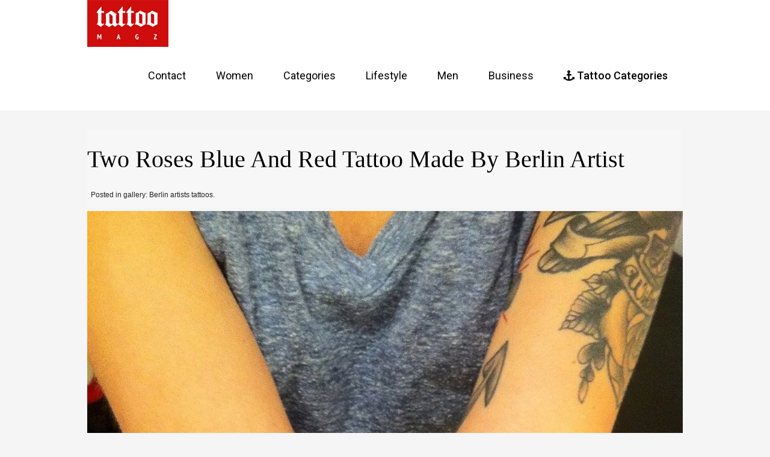

--- FILE ---
content_type: text/html; charset=UTF-8
request_url: https://tattoomagz.org/berlin-artists-tattoos/two-roses-blue-and-red-tattoo-made-by-berlin-artist/
body_size: 57024
content:
<!DOCTYPE html>
<!--[if lt IE 7]><html class="no-js lt-ie9 lt-ie8 lt-ie7" lang="en-US"><![endif]-->
<!--[if IE 7]><html class="no-js lt-ie9 lt-ie8" lang="en-US"><![endif]-->
<!--[if IE 8]><html class="no-js lt-ie9" lang="en-US"><![endif]-->
<!--[if gt IE 8]><!--><html class="no-js" lang="en-US" xmlns:fb="http://ogp.me/ns/fb#" itemscope itemtype="http://schema.org/Article"><!--<![endif]--><head>

<link rel="apple-touch-icon" sizes="57x57" href="/apple-icon-57x57.png">
<link rel="apple-touch-icon" sizes="60x60" href="/apple-icon-60x60.png">
<link rel="apple-touch-icon" sizes="72x72" href="/apple-icon-72x72.png">
<link rel="apple-touch-icon" sizes="76x76" href="/apple-icon-76x76.png">
<link rel="apple-touch-icon" sizes="114x114" href="/apple-icon-114x114.png">
<link rel="apple-touch-icon" sizes="120x120" href="/apple-icon-120x120.png">
<link rel="apple-touch-icon" sizes="144x144" href="/apple-icon-144x144.png">
<link rel="apple-touch-icon" sizes="152x152" href="/apple-icon-152x152.png">
<link rel="apple-touch-icon" sizes="180x180" href="/apple-icon-180x180.png">
<link rel="icon" type="image/png" sizes="192x192"  href="/android-icon-192x192.png">
<link rel="icon" type="image/png" sizes="32x32" href="/favicon-32x32.png">
<link rel="icon" type="image/png" sizes="96x96" href="/favicon-96x96.png">
<link rel="icon" type="image/png" sizes="16x16" href="/favicon-16x16.png">
<link rel="manifest" href="/manifest.json">
<meta name="msapplication-TileColor" content="#ffffff">
<meta name="msapplication-TileImage" content="/ms-icon-144x144.png">
<meta name="theme-color" content="#ffffff">
<meta name="p:domain_verify" content="211a882e60d88d5fbf454a25a6440cec"/>
<meta name="pinterest-rich-pin" content="false" />
<meta name="google-site-verification" content="QQN6F5UFN4XfsYJlSIQMP8knB4ao4W1AQdpaL_mSI2E" />

<script type="text/javascript">
  var _gaq = _gaq || [];
  _gaq.push(['_setAccount', 'UA-41750406-4']);
  _gaq.push(['_trackPageview']);

  (function() {
    var ga = document.createElement('script'); ga.type = 'text/javascript'; ga.async = true;
    ga.src = ('https:' == document.location.protocol ? 'https://ssl' : 'http://www') + '.google-analytics.com/ga.js';
    var s = document.getElementsByTagName('script')[0]; s.parentNode.insertBefore(ga, s);
  })();

</script>
<script type="text/javascript">
window.google_analytics_uacct = "UA-41750406-4";
</script>

<script>(function(d, s, id) {
  var js, fjs = d.getElementsByTagName(s)[0];
  if (d.getElementById(id)) return;
  js = d.createElement(s); js.id = id;
  js.src = "//connect.facebook.net/en_US/all.js#xfbml=1&appId=165217850322362";
  fjs.parentNode.insertBefore(js, fjs);
}(document, 'script', 'facebook-jssdk'));</script>



 



<meta charset="UTF-8" />
<meta http-equiv="X-UA-Compatible" content="IE=edge">
           <meta name="robots" content="index, follow" />
  
	<!-- Title -->
<title>
  
   Two roses blue and red tattoo made by Berlin artist -
   
    | Tattoomagz &rsaquo; Tattoo Designs / Ink Works / Body Arts Gallery</title>

  <meta name="description" content="Two roses blue and red tattoo made by Berlin artist, Berlin artists tattoos" /><meta name="keywords" content="Two roses blue and red tattoo made by Berlin artist, Berlin artists tattoos" /><meta property="og:image"
          content="
            https://tattoomagz.org/wp-content/uploads/2014/06/Two-roses-blue-and-red-tattoo-made-by-Berlin-artist.jpg                  " />
    
  <!-- WordPress Pingback, Favicon, Profile -->
  <link rel="pingback" href="https://tattoomagz.org/xmlrpc.php" />
  <link rel="shortcut icon" href="https://tattoomagz.org/wp-content/themes/tattoomagz_new_old/favicon.ico">
  <link rel="profile" href="http://gmpg.org/xfn/11" />
  
  <!-- CSS Style -->
  <link rel="stylesheet" type="text/css" media="all"
        href="https://tattoomagz.org/wp-content/themes/tattoomagz_new_old/style.css" />
  <link rel="stylesheet" type="text/css" media="all"
        href="https://tattoomagz.org/wp-content/themes/tattoomagz_new_old/style-new.css" />
  <link href="http://fonts.googleapis.com/css?family=Oswald:300,400%7CBerkshire+Swash%7CCopse" rel='stylesheet' type='text/css' />
  <link href='https://fonts.googleapis.com/css?family=Roboto:400,300italic,300,100italic,100,400italic,500,500italic,700,700italic,900,900italic&subset=latin,latin-ext' rel='stylesheet' type='text/css'>
  <link rel="stylesheet" href="https://maxcdn.bootstrapcdn.com/font-awesome/4.4.0/css/font-awesome.min.css">
  
  <link href="https://tattoomagz.org/wp-content/themes/tattoomagz_new_old/mobile.css" rel="stylesheet" type="text/css" media="only screen and (max-device-width: 650px)" />

  <!--[if lt IE 9]><script src="https://tattoomagz.org/wp-content/themes/tattoomagz_new_old/modernizr.custom.js"></script><![endif]-->

  <script type="text/javascript" src="https://tattoomagz.org/wp-content/themes/tattoomagz_new_old/jquery.min.js"></script>  <!-- Frame ByPass & redirect -->
  <script>if (top.location != self.location) top.location = self.location;</script>

<!--  <script type="text/javascript" src="--><!--/ios_fix.js"></script>-->
<!--  <script type="text/javascript">-->
<!--    $(window).ready(function() {-->
<!--      $('img').hover(function() {-->
<!--        $(this).data('old-title', $(this).attr('alt'));-->
<!--        $(this).attr('alt', window.location.href);-->
<!--      }, function() {-->
<!--        $(this).attr('alt', $(this).data('old-title'));-->
<!--        $(this).data('old-title', '');-->
<!--      });-->
<!--    });-->
<!--  </script>-->
  <script type="text/javascript">
  function createCookie(name,value,hours) {
        if (hours) {
            var date = new Date();
            date.setTime(date.getTime()+(hours*60*60*1000));
            var expires = "; expires="+date.toGMTString();
        }
        else var expires = "";
        document.cookie = name+"="+value+expires+"; path=/";
    }

    function readCookie(name) {
        var nameEQ = name + "=";
        var ca = document.cookie.split(';');
        for(var i=0;i < ca.length;i++) {
            var c = ca[i];
            while (c.charAt(0)==' ') c = c.substring(1,c.length);
            if (c.indexOf(nameEQ) == 0) return c.substring(nameEQ.length,c.length);
        }
        return null;
    }
  </script>

	<meta name='robots' content='noindex, follow' />

	<!-- This site is optimized with the Yoast SEO plugin v26.7 - https://yoast.com/wordpress/plugins/seo/ -->
	<title>Two roses blue and red tattoo made by Berlin artist -</title>
	<meta property="og:locale" content="en_US" />
	<meta property="og:type" content="article" />
	<meta property="og:title" content="Two roses blue and red tattoo made by Berlin artist -" />
	<meta property="og:url" content="https://tattoomagz.org/berlin-artists-tattoos/two-roses-blue-and-red-tattoo-made-by-berlin-artist/" />
	<meta property="og:site_name" content="Tattoomagz" />
	<meta property="og:image" content="https://tattoomagz.org/berlin-artists-tattoos/two-roses-blue-and-red-tattoo-made-by-berlin-artist" />
	<meta property="og:image:width" content="736" />
	<meta property="og:image:height" content="812" />
	<meta property="og:image:type" content="image/jpeg" />
	<meta name="twitter:card" content="summary_large_image" />
	<script type="application/ld+json" class="yoast-schema-graph">{"@context":"https://schema.org","@graph":[{"@type":"WebPage","@id":"https://tattoomagz.org/berlin-artists-tattoos/two-roses-blue-and-red-tattoo-made-by-berlin-artist/","url":"https://tattoomagz.org/berlin-artists-tattoos/two-roses-blue-and-red-tattoo-made-by-berlin-artist/","name":"Two roses blue and red tattoo made by Berlin artist -","isPartOf":{"@id":"https://tattoomagz.org/#website"},"primaryImageOfPage":{"@id":"https://tattoomagz.org/berlin-artists-tattoos/two-roses-blue-and-red-tattoo-made-by-berlin-artist/#primaryimage"},"image":{"@id":"https://tattoomagz.org/berlin-artists-tattoos/two-roses-blue-and-red-tattoo-made-by-berlin-artist/#primaryimage"},"thumbnailUrl":"https://tattoomagz.org/wp-content/uploads/2014/06/Two-roses-blue-and-red-tattoo-made-by-Berlin-artist.jpg","datePublished":"2014-06-22T12:18:07+00:00","breadcrumb":{"@id":"https://tattoomagz.org/berlin-artists-tattoos/two-roses-blue-and-red-tattoo-made-by-berlin-artist/#breadcrumb"},"inLanguage":"en-US","potentialAction":[{"@type":"ReadAction","target":["https://tattoomagz.org/berlin-artists-tattoos/two-roses-blue-and-red-tattoo-made-by-berlin-artist/"]}]},{"@type":"ImageObject","inLanguage":"en-US","@id":"https://tattoomagz.org/berlin-artists-tattoos/two-roses-blue-and-red-tattoo-made-by-berlin-artist/#primaryimage","url":"https://tattoomagz.org/wp-content/uploads/2014/06/Two-roses-blue-and-red-tattoo-made-by-Berlin-artist.jpg","contentUrl":"https://tattoomagz.org/wp-content/uploads/2014/06/Two-roses-blue-and-red-tattoo-made-by-Berlin-artist.jpg","width":736,"height":812},{"@type":"BreadcrumbList","@id":"https://tattoomagz.org/berlin-artists-tattoos/two-roses-blue-and-red-tattoo-made-by-berlin-artist/#breadcrumb","itemListElement":[{"@type":"ListItem","position":1,"name":"Home","item":"https://tattoomagz.org/"},{"@type":"ListItem","position":2,"name":"Berlin artists tattoos","item":"https://tattoomagz.org/berlin-artists-tattoos/"},{"@type":"ListItem","position":3,"name":"Two roses blue and red tattoo made by Berlin artist"}]},{"@type":"WebSite","@id":"https://tattoomagz.org/#website","url":"https://tattoomagz.org/","name":"TattooMagz","description":"","publisher":{"@id":"https://tattoomagz.org/#organization"},"potentialAction":[{"@type":"SearchAction","target":{"@type":"EntryPoint","urlTemplate":"https://tattoomagz.org/?s={search_term_string}"},"query-input":{"@type":"PropertyValueSpecification","valueRequired":true,"valueName":"search_term_string"}}],"inLanguage":"en-US"},{"@type":"Organization","@id":"https://tattoomagz.org/#organization","name":"TattooMagz","url":"https://tattoomagz.org/","logo":{"@type":"ImageObject","inLanguage":"en-US","@id":"https://tattoomagz.org/#/schema/logo/image/","url":"https://tattoomagz.org/wp-content/uploads/cropped-logo-1.png","contentUrl":"https://tattoomagz.org/wp-content/uploads/cropped-logo-1.png","width":432,"height":250,"caption":"TattooMagz"},"image":{"@id":"https://tattoomagz.org/#/schema/logo/image/"}}]}</script>
	<!-- / Yoast SEO plugin. -->


<link rel="alternate" title="oEmbed (JSON)" type="application/json+oembed" href="https://tattoomagz.org/wp-json/oembed/1.0/embed?url=https%3A%2F%2Ftattoomagz.org%2Fberlin-artists-tattoos%2Ftwo-roses-blue-and-red-tattoo-made-by-berlin-artist%2F" />
<link rel="alternate" title="oEmbed (XML)" type="text/xml+oembed" href="https://tattoomagz.org/wp-json/oembed/1.0/embed?url=https%3A%2F%2Ftattoomagz.org%2Fberlin-artists-tattoos%2Ftwo-roses-blue-and-red-tattoo-made-by-berlin-artist%2F&#038;format=xml" />
<style id='wp-img-auto-sizes-contain-inline-css' type='text/css'>
img:is([sizes=auto i],[sizes^="auto," i]){contain-intrinsic-size:3000px 1500px}
/*# sourceURL=wp-img-auto-sizes-contain-inline-css */
</style>
<style id='wp-emoji-styles-inline-css' type='text/css'>

	img.wp-smiley, img.emoji {
		display: inline !important;
		border: none !important;
		box-shadow: none !important;
		height: 1em !important;
		width: 1em !important;
		margin: 0 0.07em !important;
		vertical-align: -0.1em !important;
		background: none !important;
		padding: 0 !important;
	}
/*# sourceURL=wp-emoji-styles-inline-css */
</style>
<style id='wp-block-library-inline-css' type='text/css'>
:root{--wp-block-synced-color:#7a00df;--wp-block-synced-color--rgb:122,0,223;--wp-bound-block-color:var(--wp-block-synced-color);--wp-editor-canvas-background:#ddd;--wp-admin-theme-color:#007cba;--wp-admin-theme-color--rgb:0,124,186;--wp-admin-theme-color-darker-10:#006ba1;--wp-admin-theme-color-darker-10--rgb:0,107,160.5;--wp-admin-theme-color-darker-20:#005a87;--wp-admin-theme-color-darker-20--rgb:0,90,135;--wp-admin-border-width-focus:2px}@media (min-resolution:192dpi){:root{--wp-admin-border-width-focus:1.5px}}.wp-element-button{cursor:pointer}:root .has-very-light-gray-background-color{background-color:#eee}:root .has-very-dark-gray-background-color{background-color:#313131}:root .has-very-light-gray-color{color:#eee}:root .has-very-dark-gray-color{color:#313131}:root .has-vivid-green-cyan-to-vivid-cyan-blue-gradient-background{background:linear-gradient(135deg,#00d084,#0693e3)}:root .has-purple-crush-gradient-background{background:linear-gradient(135deg,#34e2e4,#4721fb 50%,#ab1dfe)}:root .has-hazy-dawn-gradient-background{background:linear-gradient(135deg,#faaca8,#dad0ec)}:root .has-subdued-olive-gradient-background{background:linear-gradient(135deg,#fafae1,#67a671)}:root .has-atomic-cream-gradient-background{background:linear-gradient(135deg,#fdd79a,#004a59)}:root .has-nightshade-gradient-background{background:linear-gradient(135deg,#330968,#31cdcf)}:root .has-midnight-gradient-background{background:linear-gradient(135deg,#020381,#2874fc)}:root{--wp--preset--font-size--normal:16px;--wp--preset--font-size--huge:42px}.has-regular-font-size{font-size:1em}.has-larger-font-size{font-size:2.625em}.has-normal-font-size{font-size:var(--wp--preset--font-size--normal)}.has-huge-font-size{font-size:var(--wp--preset--font-size--huge)}.has-text-align-center{text-align:center}.has-text-align-left{text-align:left}.has-text-align-right{text-align:right}.has-fit-text{white-space:nowrap!important}#end-resizable-editor-section{display:none}.aligncenter{clear:both}.items-justified-left{justify-content:flex-start}.items-justified-center{justify-content:center}.items-justified-right{justify-content:flex-end}.items-justified-space-between{justify-content:space-between}.screen-reader-text{border:0;clip-path:inset(50%);height:1px;margin:-1px;overflow:hidden;padding:0;position:absolute;width:1px;word-wrap:normal!important}.screen-reader-text:focus{background-color:#ddd;clip-path:none;color:#444;display:block;font-size:1em;height:auto;left:5px;line-height:normal;padding:15px 23px 14px;text-decoration:none;top:5px;width:auto;z-index:100000}html :where(.has-border-color){border-style:solid}html :where([style*=border-top-color]){border-top-style:solid}html :where([style*=border-right-color]){border-right-style:solid}html :where([style*=border-bottom-color]){border-bottom-style:solid}html :where([style*=border-left-color]){border-left-style:solid}html :where([style*=border-width]){border-style:solid}html :where([style*=border-top-width]){border-top-style:solid}html :where([style*=border-right-width]){border-right-style:solid}html :where([style*=border-bottom-width]){border-bottom-style:solid}html :where([style*=border-left-width]){border-left-style:solid}html :where(img[class*=wp-image-]){height:auto;max-width:100%}:where(figure){margin:0 0 1em}html :where(.is-position-sticky){--wp-admin--admin-bar--position-offset:var(--wp-admin--admin-bar--height,0px)}@media screen and (max-width:600px){html :where(.is-position-sticky){--wp-admin--admin-bar--position-offset:0px}}
/*wp_block_styles_on_demand_placeholder:696e822eebe2d*/
/*# sourceURL=wp-block-library-inline-css */
</style>
<style id='classic-theme-styles-inline-css' type='text/css'>
/*! This file is auto-generated */
.wp-block-button__link{color:#fff;background-color:#32373c;border-radius:9999px;box-shadow:none;text-decoration:none;padding:calc(.667em + 2px) calc(1.333em + 2px);font-size:1.125em}.wp-block-file__button{background:#32373c;color:#fff;text-decoration:none}
/*# sourceURL=/wp-includes/css/classic-themes.min.css */
</style>
<link rel="https://api.w.org/" href="https://tattoomagz.org/wp-json/" /><link rel="alternate" title="JSON" type="application/json" href="https://tattoomagz.org/wp-json/wp/v2/media/37871" /><link rel='shortlink' href='https://tattoomagz.org/?p=37871' />
<meta name="rankz-verification" content="0IIDWWn9DO5pmxzN">
<script data-ad-client="ca-pub-6226408454938172" async src="https://pagead2.googlesyndication.com/pagead/js/adsbygoogle.js"></script>

<script type="text/javascript">
    window._mNHandle = window._mNHandle || {};
    window._mNHandle.queue = window._mNHandle.queue || [];
    medianet_versionId = "3121199";
</script>
<script src="//contextual.media.net/dmedianet.js?cid=8CUSFX4N7" async="async"></script>
<!-- Google Tag Manager -->
<script>(function(w,d,s,l,i){w[l]=w[l]||[];w[l].push({'gtm.start':
new Date().getTime(),event:'gtm.js'});var f=d.getElementsByTagName(s)[0],
j=d.createElement(s),dl=l!='dataLayer'?'&l='+l:'';j.async=true;j.src=
'https://www.googletagmanager.com/gtm.js?id='+i+dl;f.parentNode.insertBefore(j,f);
})(window,document,'script','dataLayer','GTM-NP8NPN2');</script>
<!-- End Google Tag Manager -->
<!-- BEGIN Clicky Analytics v2.2.4 Tracking - https://wordpress.org/plugins/clicky-analytics/ -->
<script type="text/javascript">
  var clicky_custom = clicky_custom || {};
  clicky_custom.outbound_pattern = ['/go/','/out/'];
</script>

<script async src="//static.getclicky.com/101460175.js"></script>

<!-- END Clicky Analytics v2.2.4 Tracking -->

<meta name="vzZn1z" content="awlNAG" />
<meta name="rankz-verification" content="0IIDWWn9DO5pmxzN">
<script data-ad-client="ca-pub-6226408454938172" async src="https://pagead2.googlesyndication.com/pagead/js/adsbygoogle.js"></script>

<script type="text/javascript">
    window._mNHandle = window._mNHandle || {};
    window._mNHandle.queue = window._mNHandle.queue || [];
    medianet_versionId = "3121199";
</script>
<script src="//contextual.media.net/dmedianet.js?cid=8CUSFX4N7" async="async"></script>
<!-- Google Tag Manager -->
<script>(function(w,d,s,l,i){w[l]=w[l]||[];w[l].push({'gtm.start':
new Date().getTime(),event:'gtm.js'});var f=d.getElementsByTagName(s)[0],
j=d.createElement(s),dl=l!='dataLayer'?'&l='+l:'';j.async=true;j.src=
'https://www.googletagmanager.com/gtm.js?id='+i+dl;f.parentNode.insertBefore(j,f);
})(window,document,'script','dataLayer','GTM-NP8NPN2');</script>
<!-- End Google Tag Manager -->
	
<!-- Google tag (gtag.js) -->
<script async src="https://www.googletagmanager.com/gtag/js?id=G-XFX3F9H0Q5"></script>
<script>
  window.dataLayer = window.dataLayer || [];
  function gtag(){dataLayer.push(arguments);}
  gtag('js', new Date());

  gtag('config', 'G-XFX3F9H0Q5');
</script>

<link rel="icon" href="https://tattoomagz.org/wp-content/uploads/logo.png" sizes="32x32" />
<link rel="icon" href="https://tattoomagz.org/wp-content/uploads/logo.png" sizes="192x192" />
<link rel="apple-touch-icon" href="https://tattoomagz.org/wp-content/uploads/logo.png" />
<meta name="msapplication-TileImage" content="https://tattoomagz.org/wp-content/uploads/logo.png" />
		<style type="text/css" id="wp-custom-css">
			.loop-item {
    height: auto !important;
    min-height: auto !important;
}
.loop-item .loop-item-desc {
    position: relative !important;
}
.footer-license {
    color: #666 !important;
}
@media all and (min-width:980px){
	.loop-item{
		display: flex;
    justify-content: center;
    align-items: center;
	}
}
.tmbgall.blog-content a img {
    display: none;
}
.patt, .singleimg {
    height: auto !important;
    min-height: auto !important;
    width: 100% !important;
}
img.feature.wp-post-image {
    min-height: auto !important;
}
.category-item img {
    height: 30vh;
    object-fit: fill;
}
.related-gallery-item img {
    height: 120px;
    object-fit: fill;
}
.related-item img {
    height: 290px;
    object-fit: cover;
}
.related-posts.clss1 img {
    width: 100% !important;
    height: 200px;
    object-fit: cover;
    margin-bottom: 20px;
}
.related-posts.clss1 {
    padding: 20px;
    border-bottom: 2px solid #ddd;
}
.related-posts.clss1 .related-more a{
    background-color: #cf0d0d;
    color: #fff !important;
    padding: 10px 20px;
    font-size: 15px;
    float: left;
    display: block;
    margin-top: 10px;
}
.related-posts.clss1 .related-item-desc {
    display: flex;
    gap: 5px;
    flex-direction:column;
}
.related-posts.clss1 .related-share {
    display: none;
}
.related-posts.clss1 a.related-title {
    color: #333;
    font-size: 18px;
    font-weight: 500;
}
.related-posts.clss1 .col-xs-12{
    float:none;
    width: 100%;
}
.new-sidebar .cs_separator_title h4{
    font-size: 18px;
    padding: 0 10px;
    color: #777777;
}
.new-sidebar .vc_sep_holder .vc_sep_line {
    border-color: #7777 !important;
}
.new-sidebar .vc_sep_holder{
    padding-right:10px;
}

.tmbgall.blog-content a img {
    display: inline !important;
}		</style>
		
<script type="text/javascript">
if(jQuery('#pinButton').length)
{
   var oldPinHref = jQuery('#pinButton').attr('href');
   var postDescription = jQuery('#content em').first().parent().text();
   if(postDescription.length <= 500)
      jQuery('#pinButton').attr('href', oldPinHref.substring(0,
          oldPinHref.indexOf('&amp;description=')) +
          '&amp;description=zzz' + encodeURIComponent(postDescription));
   jQuery.getScript('http://assets.pinterest.com/js/pinit.js');
}
</script>
<style>
p::before { 
    content: none !important;
}
.litem {
   min-height: 0px !important; }
</style>



</head>

<body id="tattoomagz" class="attachment wp-singular attachment-template-default single single-attachment postid-37871 attachmentid-37871 attachment-jpeg wp-custom-logo wp-theme-tattoomagz_new_old">
<!-- Google Tag Manager (noscript) -->
<noscript><iframe src="https://www.googletagmanager.com/ns.html?id=GTM-NP8NPN2"
height="0" width="0" style="display:none;visibility:hidden"></iframe></noscript>
<!-- End Google Tag Manager (noscript) -->
<script src="https://code.jquery.com/jquery-3.7.1.min.js" integrity="sha256-/JqT3SQfawRcv/BIHPThkBvs0OEvtFFmqPF/lYI/Cxo=" crossorigin="anonymous"></script>
<div id="fb-root"></div><script>(function(d, s, id) {
  var js, fjs = d.getElementsByTagName(s)[0];
  if (d.getElementById(id)) return;
  js = d.createElement(s); js.id = id;
  js.src = "//connect.facebook.net/en_US/all.js#xfbml=1";
  fjs.parentNode.insertBefore(js, fjs);
}(document, 'script', 'facebook-jssdk'));</script>
<!--[if lt IE 7]><p class=chromeframe>Your browser is <em>ancient!</em> <a href="http://browsehappy.com/">Upgrade to a different browser</a> or <a href="http://www.google.com/chromeframe/?redirect=true">install Google Chrome Frame</a> to experience this site.</p><![endif]-->

<header class="header header-narrow">
  <div class="container wrap">
    <div class="logo">
      <a href="https://tattoomagz.org">
        <img src="https://tattoomagz.org/wp-content/themes/tattoomagz_new_old/images-new/logo.png" alt="Tattoo Magz">
      </a>
    </div>
        <nav>
      <ul id="menu-main-menu" class="nav navbar-nav"><li id="menu-item-58924" class="menu-item menu-item-type-post_type menu-item-object-page menu-item-58924"><a title="Contact" href="https://tattoomagz.org/contact/">Contact</a></li>
<li id="menu-item-54370" class="menu-item menu-item-type-taxonomy menu-item-object-category menu-item-54370"><a title="Women" href="https://tattoomagz.org/category/tattoo-for-women/">Women</a></li>
<li id="menu-item-58966" class="menu-item menu-item-type-taxonomy menu-item-object-category menu-item-has-children menu-item-58966 dropdown"><a title="Categories" href="#" data-toggle="dropdown" class="dropdown-toggle" aria-haspopup="true">Categories <span class="caret"></span></a>
<ul role="menu" class=" dropdown-menu">
	<li id="menu-item-58989" class="menu-item menu-item-type-taxonomy menu-item-object-category menu-item-58989"><a title="Education" href="https://tattoomagz.org/category/categories/education/">Education</a></li>
	<li id="menu-item-59311" class="menu-item menu-item-type-taxonomy menu-item-object-category menu-item-59311"><a title="Health" href="https://tattoomagz.org/category/health/">Health</a></li>
</ul>
</li>
<li id="menu-item-58927" class="menu-item menu-item-type-taxonomy menu-item-object-category menu-item-has-children menu-item-58927 dropdown"><a title="Lifestyle" href="#" data-toggle="dropdown" class="dropdown-toggle" aria-haspopup="true">Lifestyle <span class="caret"></span></a>
<ul role="menu" class=" dropdown-menu">
	<li id="menu-item-54640" class="menu-item menu-item-type-taxonomy menu-item-object-category menu-item-54640"><a title="Artists" href="https://tattoomagz.org/category/tattoo-artist-portfolios/">Artists</a></li>
	<li id="menu-item-58928" class="menu-item menu-item-type-taxonomy menu-item-object-category menu-item-58928"><a title="Food" href="https://tattoomagz.org/category/lifestyle/food/">Food</a></li>
	<li id="menu-item-54391" class="menu-item menu-item-type-taxonomy menu-item-object-category menu-item-54391"><a title="Ideas" href="https://tattoomagz.org/category/tattoo/">Ideas</a></li>
</ul>
</li>
<li id="menu-item-54371" class="menu-item menu-item-type-taxonomy menu-item-object-category menu-item-54371"><a title="Men" href="https://tattoomagz.org/category/tattoo-for-men/">Men</a></li>
<li id="menu-item-59734" class="menu-item menu-item-type-taxonomy menu-item-object-category menu-item-59734"><a title="Business" href="https://tattoomagz.org/category/categories/education/business/">Business</a></li>
<li id="menu-item-54376" class="menu-bold menu-item menu-item-type-custom menu-item-object-custom menu-item-has-children menu-item-54376 dropdown"><a title="&lt;i class=&quot;fa fa-anchor&quot;&gt;&lt;/i&gt; Tattoo Categories" href="#" data-toggle="dropdown" class="dropdown-toggle" aria-haspopup="true"><i class="fa fa-anchor"></i> Tattoo Categories <span class="caret"></span></a>
<ul role="menu" class=" dropdown-menu">
	<li id="menu-item-54377" class="menu-item menu-item-type-taxonomy menu-item-object-category menu-item-54377"><a title="Animal" href="https://tattoomagz.org/category/animal-tattoo/">Animal</a></li>
	<li id="menu-item-54378" class="menu-item menu-item-type-taxonomy menu-item-object-category menu-item-54378"><a title="Geometrical" href="https://tattoomagz.org/category/geometrical-tattoos/">Geometrical</a></li>
	<li id="menu-item-54379" class="menu-item menu-item-type-taxonomy menu-item-object-category menu-item-54379"><a title="Celebrity" href="https://tattoomagz.org/category/celebrity-tattoo/">Celebrity</a></li>
	<li id="menu-item-54380" class="menu-item menu-item-type-taxonomy menu-item-object-category menu-item-54380"><a title="Love" href="https://tattoomagz.org/category/love-tattoos/">Love</a></li>
	<li id="menu-item-54381" class="menu-item menu-item-type-taxonomy menu-item-object-category menu-item-54381"><a title="Colorful" href="https://tattoomagz.org/category/colorful-tattoos/">Colorful</a></li>
	<li id="menu-item-54382" class="menu-item menu-item-type-taxonomy menu-item-object-category menu-item-54382"><a title="Tribal" href="https://tattoomagz.org/category/tribal-tattoos/">Tribal</a></li>
	<li id="menu-item-54383" class="menu-item menu-item-type-taxonomy menu-item-object-category menu-item-54383"><a title="Lettering" href="https://tattoomagz.org/category/lettering-tattoos/">Lettering</a></li>
	<li id="menu-item-54384" class="menu-item menu-item-type-taxonomy menu-item-object-category menu-item-54384"><a title="Nature" href="https://tattoomagz.org/category/nature-tattoos/">Nature</a></li>
	<li id="menu-item-54385" class="menu-item menu-item-type-taxonomy menu-item-object-category menu-item-54385"><a title="Religious" href="https://tattoomagz.org/category/religious-tattoos/">Religious</a></li>
	<li id="menu-item-54386" class="menu-item menu-item-type-taxonomy menu-item-object-category menu-item-54386"><a title="Skull" href="https://tattoomagz.org/category/skull-tattoos/">Skull</a></li>
	<li id="menu-item-54387" class="menu-item menu-item-type-taxonomy menu-item-object-category menu-item-54387"><a title="Wings" href="https://tattoomagz.org/category/wings-tattoos/">Wings</a></li>
	<li id="menu-item-54388" class="menu-item menu-item-type-taxonomy menu-item-object-category menu-item-54388"><a title="Artist portfolios" href="https://tattoomagz.org/category/tattoo-artist-portfolios/">Artist portfolios</a></li>
	<li id="menu-item-54389" class="menu-item menu-item-type-taxonomy menu-item-object-category menu-item-54389"><a title="Body Part" href="https://tattoomagz.org/category/body-part-tattoos/">Body Part</a></li>
</ul>
</li>
</ul>    </nav>
  </div>
</header>

<div class="container wrap">
        <script type="text/javascript">
    if (!readCookie('alreadyLanded')) {
        _gaq.push(['_trackEvent', 'posted 2014-07', 'posted 2014-07', 'posted 2014-07', 1, true]);
        createCookie('alreadyLanded', true, 4);
    }
    </script>


    <article id="post" class="bgb clearfix post-37871 attachment type-attachment status-inherit hentry" itemscope itemtype="http://schema.org/Article">

    <div class="entry-content">
     <figure>

      <div class="pr">

<h1 class="entry-title tc" itemprop="name">Two roses blue and red tattoo made by Berlin artist</h1>
<span class="fsmeta">
      <!-- poraste -->
      <p>Posted in gallery: Berlin artists tattoos.</p>
    </span>

 <div class="patt">

		<span onClick="_gaq.push(['_trackEvent', 'main-att-img', 'main-att-img', 'main-att-img', 1, true]);" >
        
                    <img width="736" height="812" src="https://tattoomagz.org/wp-content/uploads/2014/06/Two-roses-blue-and-red-tattoo-made-by-Berlin-artist.jpg" class="attachment-large size-large" alt="Two roses blue and red tattoo made by Berlin artist" itemprop="image" decoding="async" fetchpriority="high" srcset="https://tattoomagz.org/wp-content/uploads/2014/06/Two-roses-blue-and-red-tattoo-made-by-Berlin-artist.jpg 736w, https://tattoomagz.org/wp-content/uploads/2014/06/Two-roses-blue-and-red-tattoo-made-by-Berlin-artist-271x300.jpg 271w" sizes="(max-width: 736px) 100vw, 736px" /></span>
</div>

      
       <div class="tmbgall clearfix">
         <a href="https://tattoomagz.org/berlin-artists-tattoos/amazing-dog-tattoo-made-by-berlin-artist/"><img  src="https://tattoomagz.org/wp-content/uploads/2014/06/Amazing-dog-tattoo-made-by-Berlin-artist-280x311.jpg" alt="Amazing dog tattoo made by Berlin artist" title="Amazing dog tattoo made by Berlin artist" /></a><a href="https://tattoomagz.org/berlin-artists-tattoos/awesome-boy-tattoo-made-by-berlin-artist/"><img  src="https://tattoomagz.org/wp-content/uploads/2014/06/Awesome-boy-tattoo-made-by-Berlin-artist-280x311.jpg" alt="Awesome boy tattoo made by Berlin artist" title="Awesome boy tattoo made by Berlin artist" /></a><a href="https://tattoomagz.org/berlin-artists-tattoos/black-boy-tattoo-made-by-berlin-artist/"><img  src="https://tattoomagz.org/wp-content/uploads/2014/06/Black-boy-tattoo-made-by-Berlin-artist-280x311.jpg" alt="Black boy tattoo made by Berlin artist" title="Black boy tattoo made by Berlin artist" /></a><a href="https://tattoomagz.org/berlin-artists-tattoos/black-owl-tattoo-made-by-berlin-artist/"><img  src="https://tattoomagz.org/wp-content/uploads/2014/06/Black-owl-tattoo-made-by-Berlin-artist-280x311.jpg" alt="Black owl tattoo made by Berlin artist" title="Black owl tattoo made by Berlin artist" /></a><a href="https://tattoomagz.org/berlin-artists-tattoos/black-skull-tattoo-made-by-berlin-artist/"><img  src="https://tattoomagz.org/wp-content/uploads/2014/06/Black-skull-tattoo-made-by-Berlin-artist-280x311.jpg" alt="Black skull tattoo made by Berlin artist" title="Black skull tattoo made by Berlin artist" /></a><a href="https://tattoomagz.org/berlin-artists-tattoos/blue-sleeve-tattoo-made-by-berlin-artist/"><img  src="https://tattoomagz.org/wp-content/uploads/2014/06/Blue-sleeve-tattoo-made-by-Berlin-artist-280x311.jpg" alt="Blue sleeve tattoo made by Berlin artist" title="Blue sleeve tattoo made by Berlin artist" /></a><a href="https://tattoomagz.org/berlin-artists-tattoos/boys-shoulder-tattoo-made-by-berlin-artist/"><img  src="https://tattoomagz.org/wp-content/uploads/2014/06/Boys-shoulder-tattoo-made-by-Berlin-artist-280x311.jpg" alt="Boy's shoulder tattoo made by Berlin artist" title="Boy's shoulder tattoo made by Berlin artist" /></a><a href="https://tattoomagz.org/berlin-artists-tattoos/colorful-bird-tattoo-made-by-berlin-artist/"><img  src="https://tattoomagz.org/wp-content/uploads/2014/06/Colorful-bird-tattoo-made-by-Berlin-artist-280x311.jpg" alt="Colorful bird tattoo made by Berlin artist" title="Colorful bird tattoo made by Berlin artist" /></a><a href="https://tattoomagz.org/berlin-artists-tattoos/colorful-heart-tattoo-made-by-berlin-artist/"><img  src="https://tattoomagz.org/wp-content/uploads/2014/06/Colorful-heart-tattoo-made-by-Berlin-artist-280x311.jpg" alt="Colorful heart tattoo made by Berlin artist" title="Colorful heart tattoo made by Berlin artist" /></a><a href="https://tattoomagz.org/berlin-artists-tattoos/cool-insects-tattoo-made-by-berlin-artist/"><img  src="https://tattoomagz.org/wp-content/uploads/2014/06/Cool-insects-tattoo-made-by-Berlin-artist-280x311.jpg" alt="Cool insects tattoo made by Berlin artist" title="Cool insects tattoo made by Berlin artist" /></a><a href="https://tattoomagz.org/berlin-artists-tattoos/full-body-boy-tattoo-made-by-berlin-artist/"><img  src="https://tattoomagz.org/wp-content/uploads/2014/06/Full-body-boy-tattoo-made-by-Berlin-artist-280x311.jpg" alt="Full body boy tattoo made by Berlin artist" title="Full body boy tattoo made by Berlin artist" /></a><a href="https://tattoomagz.org/berlin-artists-tattoos/geometric-girls-tattoo-made-by-berlin-artist/"><img  src="https://tattoomagz.org/wp-content/uploads/2014/06/Geometric-girls-tattoo-made-by-Berlin-artist-280x311.jpg" alt="Geometric girl's tattoo made by Berlin artist" title="Geometric girl's tattoo made by Berlin artist" /></a><a href="https://tattoomagz.org/berlin-artists-tattoos/girls-hand-tattoo-made-by-berlin-artist/"><img  src="https://tattoomagz.org/wp-content/uploads/2014/06/Girls-hand-tattoo-made-by-Berlin-artist-280x311.jpg" alt="Girls hand tattoo made by Berlin artist" title="Girls hand tattoo made by Berlin artist" /></a><a href="https://tattoomagz.org/berlin-artists-tattoos/insects-and-flowers-tattoo-made-by-berlin-artist/"><img  src="https://tattoomagz.org/wp-content/uploads/2014/06/Insects-and-flowers-tattoo-made-by-Berlin-artist-280x311.jpg" alt="Insects and flowers tattoo made by Berlin artist" title="Insects and flowers tattoo made by Berlin artist" /></a><a href="https://tattoomagz.org/berlin-artists-tattoos/yellow-girl-tattoo-made-by-berlin-artist/"><img  src="https://tattoomagz.org/wp-content/uploads/2014/06/Yellow-girl-tattoo-made-by-Berlin-artist-280x311.jpg" alt="Yellow girl tattoo made by Berlin artist" title="Yellow girl tattoo made by Berlin artist" /></a><a href="https://tattoomagz.org/berlin-artists-tattoos/ornaments-and-owl-tattoo-made-by-berlin-artist/"><img  src="https://tattoomagz.org/wp-content/uploads/2014/06/Ornaments-and-owl-tattoo-made-by-Berlin-artist-280x311.jpg" alt="Ornaments and owl tattoo made by Berlin artist" title="Ornaments and owl tattoo made by Berlin artist" /></a><a href="https://tattoomagz.org/berlin-artists-tattoos/pretty-cat-tattoo-made-by-berlin-artist/"><img  src="https://tattoomagz.org/wp-content/uploads/2014/06/Pretty-cat-tattoo-made-by-Berlin-artist-280x311.jpg" alt="Pretty cat tattoo made by Berlin artist" title="Pretty cat tattoo made by Berlin artist" /></a><a href="https://tattoomagz.org/berlin-artists-tattoos/two-roses-blue-and-red-tattoo-made-by-berlin-artist/"><img  src="https://tattoomagz.org/wp-content/uploads/2014/06/Two-roses-blue-and-red-tattoo-made-by-Berlin-artist-280x311.jpg" alt="Two roses blue and red tattoo made by Berlin artist" title="Two roses blue and red tattoo made by Berlin artist" /></a><a href="https://tattoomagz.org/berlin-artists-tattoos/wold-and-girl-tattoo-made-by-berlin-artist/"><img  src="https://tattoomagz.org/wp-content/uploads/2014/06/Wold-and-girl-tattoo-made-by-Berlin-artist-280x311.jpg" alt="Wold and girl tattoo made by Berlin artist" title="Wold and girl tattoo made by Berlin artist" /></a><a href="https://tattoomagz.org/berlin-artists-tattoos/woman-hand-tattoo-made-by-berlin-artist/"><img  src="https://tattoomagz.org/wp-content/uploads/2014/06/Woman-hand-tattoo-made-by-Berlin-artist-280x311.jpg" alt="Woman hand tattoo made by Berlin artist" title="Woman hand tattoo made by Berlin artist" /></a>       </div> 


     </figure>
      
</div>

    <time class="updated hidden" datetime="2014-06-22 12:18">
        12:18pm 20146 June 22, 2014    </time>
    <div class="author vcard hidden">
        <a class="url fn" href="/">Tattoomagz</a>
    </div>
<div class="blog-related-posts">

				<div class="cs_separator_title">
					<h4>Related posts</h4>
					<span class="vc_sep_holder vc_sep_holder_r">
						<span style="border-color:#e9e9e9;border-width: 1px;" class="vc_sep_line"></span>
					</span>
				</div>
											<article class="row" itemscope itemtype="http://schema.org/NewsArticle">
								<div class="related-item">
									<figure class="col-md-6 col-sm-5 col-xs-12">
										<a href="https://tattoomagz.org/blog/24-breathtaking-flower-tattoos-by-zihwa/">
											<img width="1080" height="1080" src="https://tattoomagz.org/wp-content/uploads/elegant-neck-flower-tattoo.jpg" class="feature wp-post-image" alt="" style="min-height:500px;" decoding="async" srcset="https://tattoomagz.org/wp-content/uploads/elegant-neck-flower-tattoo.jpg 1080w, https://tattoomagz.org/wp-content/uploads/elegant-neck-flower-tattoo-300x300.jpg 300w, https://tattoomagz.org/wp-content/uploads/elegant-neck-flower-tattoo-900x900.jpg 900w, https://tattoomagz.org/wp-content/uploads/elegant-neck-flower-tattoo-180x180.jpg 180w, https://tattoomagz.org/wp-content/uploads/elegant-neck-flower-tattoo-70x70.jpg 70w" sizes="(max-width: 1080px) 100vw, 1080px" />										</a>
									</figure>
									<div class="col-md-6 col-sm-7 col-xs-12 related-item-desc">
										<header>
											<a class="related-title" href="https://tattoomagz.org/blog/24-breathtaking-flower-tattoos-by-zihwa/" itemprop="headline">
												24 Breathtaking Flower Tattoos By Zihwa												<meta itemprop="datePublished" content="2024-09-26T06:00:46-04:00"/>
											</a>
										</header>
										<div class="related-date">
											September 26, 2024
										</div>
																						<div class="related-excerpt">
													When it comes to flower tattoos we can safely say that Zihwa is the Queen. This Korean tattooist comes from Seoul,...												</div>
																					<div class="related-buttons">
											<div class="related-more">
												<a href="https://tattoomagz.org/blog/24-breathtaking-flower-tattoos-by-zihwa/">more <i class="fa fa-angle-right"></i></a>
											</div>
											<div class="related-share">
												<a href="https://tattoomagz.org/blog/24-breathtaking-flower-tattoos-by-zihwa/">Share</a>
											</div>
											<div class="clearfix"></div>
										</div>
									</div>
									<div class="clearfix"></div>
								</div>
							</article>
												<article class="row" itemscope itemtype="http://schema.org/NewsArticle">
								<div class="related-item">
									<figure class="col-md-6 col-sm-5 col-xs-12">
										<a href="https://tattoomagz.org/blog/34-mouthwatering-celebrity-tattoos/">
											<img width="490" height="671" src="https://tattoomagz.org/wp-content/uploads/Alice-Dellal-2-e1468573126871.jpg" class="feature wp-post-image" alt="" style="min-height:500px;" decoding="async" srcset="https://tattoomagz.org/wp-content/uploads/Alice-Dellal-2-e1468573126871.jpg 490w, https://tattoomagz.org/wp-content/uploads/Alice-Dellal-2-e1468573126871-219x300.jpg 219w" sizes="(max-width: 490px) 100vw, 490px" />										</a>
									</figure>
									<div class="col-md-6 col-sm-7 col-xs-12 related-item-desc">
										<header>
											<a class="related-title" href="https://tattoomagz.org/blog/34-mouthwatering-celebrity-tattoos/" itemprop="headline">
												34 Mouthwatering Celebrity Tattoos												<meta itemprop="datePublished" content="2024-09-26T05:16:59-04:00"/>
											</a>
										</header>
										<div class="related-date">
											September 26, 2024
										</div>
																						<div class="related-excerpt">
													Celebrity tattoos are highly scrutinised and followed. Sometimes celebrity tattoos even set a new tattoo trend, and with obvious reason. Tattoos...												</div>
																					<div class="related-buttons">
											<div class="related-more">
												<a href="https://tattoomagz.org/blog/34-mouthwatering-celebrity-tattoos/">more <i class="fa fa-angle-right"></i></a>
											</div>
											<div class="related-share">
												<a href="https://tattoomagz.org/blog/34-mouthwatering-celebrity-tattoos/">Share</a>
											</div>
											<div class="clearfix"></div>
										</div>
									</div>
									<div class="clearfix"></div>
								</div>
							</article>
												<article class="row" itemscope itemtype="http://schema.org/NewsArticle">
								<div class="related-item">
									<figure class="col-md-6 col-sm-5 col-xs-12">
										<a href="https://tattoomagz.org/blog/39-moronic-misspelled-tattoos/">
											<img width="500" height="625" src="https://tattoomagz.org/wp-content/uploads/yeah-sure-why-not.jpg" class="feature wp-post-image" alt="" style="min-height:500px;" decoding="async" loading="lazy" srcset="https://tattoomagz.org/wp-content/uploads/yeah-sure-why-not.jpg 500w, https://tattoomagz.org/wp-content/uploads/yeah-sure-why-not-240x300.jpg 240w" sizes="auto, (max-width: 500px) 100vw, 500px" />										</a>
									</figure>
									<div class="col-md-6 col-sm-7 col-xs-12 related-item-desc">
										<header>
											<a class="related-title" href="https://tattoomagz.org/blog/39-moronic-misspelled-tattoos/" itemprop="headline">
												39 Moronic Misspelled Tattoos												<meta itemprop="datePublished" content="2024-09-26T05:00:38-04:00"/>
											</a>
										</header>
										<div class="related-date">
											September 26, 2024
										</div>
																						<div class="related-excerpt">
													Normally when you decide you want to get a tattoo done you would go out of your way to, I...												</div>
																					<div class="related-buttons">
											<div class="related-more">
												<a href="https://tattoomagz.org/blog/39-moronic-misspelled-tattoos/">more <i class="fa fa-angle-right"></i></a>
											</div>
											<div class="related-share">
												<a href="https://tattoomagz.org/blog/39-moronic-misspelled-tattoos/">Share</a>
											</div>
											<div class="clearfix"></div>
										</div>
									</div>
									<div class="clearfix"></div>
								</div>
							</article>
												<article class="row" itemscope itemtype="http://schema.org/NewsArticle">
								<div class="related-item">
									<figure class="col-md-6 col-sm-5 col-xs-12">
										<a href="https://tattoomagz.org/blog/114-irresisitble-tattoos-for-women/">
											<img width="600" height="899" src="https://tattoomagz.org/wp-content/uploads/rose-flower-tattoo-on-back1.jpg" class="feature wp-post-image" alt="" style="min-height:500px;" decoding="async" loading="lazy" srcset="https://tattoomagz.org/wp-content/uploads/rose-flower-tattoo-on-back1.jpg 600w, https://tattoomagz.org/wp-content/uploads/rose-flower-tattoo-on-back1-200x300.jpg 200w" sizes="auto, (max-width: 600px) 100vw, 600px" />										</a>
									</figure>
									<div class="col-md-6 col-sm-7 col-xs-12 related-item-desc">
										<header>
											<a class="related-title" href="https://tattoomagz.org/blog/114-irresisitble-tattoos-for-women/" itemprop="headline">
												114 Irresistible Tattoos For Women												<meta itemprop="datePublished" content="2024-09-26T07:00:19-04:00"/>
											</a>
										</header>
										<div class="related-date">
											September 26, 2024
										</div>
																						<div class="related-excerpt">
													Tattoos for women are just like women themselves: they come in all shapes, sizes and colors. They can be feminine,...												</div>
																					<div class="related-buttons">
											<div class="related-more">
												<a href="https://tattoomagz.org/blog/114-irresisitble-tattoos-for-women/">more <i class="fa fa-angle-right"></i></a>
											</div>
											<div class="related-share">
												<a href="https://tattoomagz.org/blog/114-irresisitble-tattoos-for-women/">Share</a>
											</div>
											<div class="clearfix"></div>
										</div>
									</div>
									<div class="clearfix"></div>
								</div>
							</article>
												<article class="row" itemscope itemtype="http://schema.org/NewsArticle">
								<div class="related-item">
									<figure class="col-md-6 col-sm-5 col-xs-12">
										<a href="https://tattoomagz.org/blog/50-drop-dead-gorgeous-santa-muerte-tattoos/">
											<img width="800" height="813" src="https://tattoomagz.org/wp-content/uploads/wonderful-Santa-Muerte-girl-tattoo.jpg" class="feature wp-post-image" alt="" style="min-height:500px;" decoding="async" loading="lazy" srcset="https://tattoomagz.org/wp-content/uploads/wonderful-Santa-Muerte-girl-tattoo.jpg 800w, https://tattoomagz.org/wp-content/uploads/wonderful-Santa-Muerte-girl-tattoo-295x300.jpg 295w, https://tattoomagz.org/wp-content/uploads/wonderful-Santa-Muerte-girl-tattoo-70x70.jpg 70w" sizes="auto, (max-width: 800px) 100vw, 800px" />										</a>
									</figure>
									<div class="col-md-6 col-sm-7 col-xs-12 related-item-desc">
										<header>
											<a class="related-title" href="https://tattoomagz.org/blog/50-drop-dead-gorgeous-santa-muerte-tattoos/" itemprop="headline">
												50 Drop Dead Gorgeous Santa Muerte Tattoos												<meta itemprop="datePublished" content="2024-09-27T03:37:28-04:00"/>
											</a>
										</header>
										<div class="related-date">
											September 27, 2024
										</div>
																						<div class="related-excerpt">
													Santa Muerte tattoos are taking the world by storm. &#8220;La Santa Muerte&#8221; aka the Saint of Death is said to...												</div>
																					<div class="related-buttons">
											<div class="related-more">
												<a href="https://tattoomagz.org/blog/50-drop-dead-gorgeous-santa-muerte-tattoos/">more <i class="fa fa-angle-right"></i></a>
											</div>
											<div class="related-share">
												<a href="https://tattoomagz.org/blog/50-drop-dead-gorgeous-santa-muerte-tattoos/">Share</a>
											</div>
											<div class="clearfix"></div>
										</div>
									</div>
									<div class="clearfix"></div>
								</div>
							</article>
												<article class="row" itemscope itemtype="http://schema.org/NewsArticle">
								<div class="related-item">
									<figure class="col-md-6 col-sm-5 col-xs-12">
										<a href="https://tattoomagz.org/blog/42-emrah-ozhan-tattoos-that-are-out-of-this-world/">
											<img width="1080" height="1080" src="https://tattoomagz.org/wp-content/uploads/Abstract-tatoo.jpg" class="feature wp-post-image" alt="" style="min-height:500px;" decoding="async" loading="lazy" srcset="https://tattoomagz.org/wp-content/uploads/Abstract-tatoo.jpg 1080w, https://tattoomagz.org/wp-content/uploads/Abstract-tatoo-300x300.jpg 300w, https://tattoomagz.org/wp-content/uploads/Abstract-tatoo-900x900.jpg 900w, https://tattoomagz.org/wp-content/uploads/Abstract-tatoo-180x180.jpg 180w, https://tattoomagz.org/wp-content/uploads/Abstract-tatoo-70x70.jpg 70w" sizes="auto, (max-width: 1080px) 100vw, 1080px" />										</a>
									</figure>
									<div class="col-md-6 col-sm-7 col-xs-12 related-item-desc">
										<header>
											<a class="related-title" href="https://tattoomagz.org/blog/42-emrah-ozhan-tattoos-that-are-out-of-this-world/" itemprop="headline">
												42 Emrah Ozhan Tattoos That Are Out Of This World												<meta itemprop="datePublished" content="2024-09-26T04:04:20-04:00"/>
											</a>
										</header>
										<div class="related-date">
											September 26, 2024
										</div>
																						<div class="related-excerpt">
													Emrah Ozhan tattoos aren&#8217;t just a tattoo. They are a combination of sheer art and intellectual imagination, making them real...												</div>
																					<div class="related-buttons">
											<div class="related-more">
												<a href="https://tattoomagz.org/blog/42-emrah-ozhan-tattoos-that-are-out-of-this-world/">more <i class="fa fa-angle-right"></i></a>
											</div>
											<div class="related-share">
												<a href="https://tattoomagz.org/blog/42-emrah-ozhan-tattoos-that-are-out-of-this-world/">Share</a>
											</div>
											<div class="clearfix"></div>
										</div>
									</div>
									<div class="clearfix"></div>
								</div>
							</article>
												<article class="row" itemscope itemtype="http://schema.org/NewsArticle">
								<div class="related-item">
									<figure class="col-md-6 col-sm-5 col-xs-12">
										<a href="https://tattoomagz.org/blog/99-sensational-flower-tattoos/">
											<img width="500" height="500" src="https://tattoomagz.org/wp-content/uploads/dandelion-watercolor-tattoo-on-ribcage.jpg" class="feature wp-post-image" alt="" style="min-height:500px;" decoding="async" loading="lazy" srcset="https://tattoomagz.org/wp-content/uploads/dandelion-watercolor-tattoo-on-ribcage.jpg 500w, https://tattoomagz.org/wp-content/uploads/dandelion-watercolor-tattoo-on-ribcage-300x300.jpg 300w, https://tattoomagz.org/wp-content/uploads/dandelion-watercolor-tattoo-on-ribcage-180x180.jpg 180w, https://tattoomagz.org/wp-content/uploads/dandelion-watercolor-tattoo-on-ribcage-70x70.jpg 70w" sizes="auto, (max-width: 500px) 100vw, 500px" />										</a>
									</figure>
									<div class="col-md-6 col-sm-7 col-xs-12 related-item-desc">
										<header>
											<a class="related-title" href="https://tattoomagz.org/blog/99-sensational-flower-tattoos/" itemprop="headline">
												99+ Sensational Flower Tattoos												<meta itemprop="datePublished" content="2024-09-27T03:00:33-04:00"/>
											</a>
										</header>
										<div class="related-date">
											September 27, 2024
										</div>
																						<div class="related-excerpt">
													Flower tattoos are exquisite and unique. As in nature, all flower tattoos have their own sensational touch. Roses, Daisies, Carnations, Tulips,...												</div>
																					<div class="related-buttons">
											<div class="related-more">
												<a href="https://tattoomagz.org/blog/99-sensational-flower-tattoos/">more <i class="fa fa-angle-right"></i></a>
											</div>
											<div class="related-share">
												<a href="https://tattoomagz.org/blog/99-sensational-flower-tattoos/">Share</a>
											</div>
											<div class="clearfix"></div>
										</div>
									</div>
									<div class="clearfix"></div>
								</div>
							</article>
					
			</div>





  </article>


<!--  -->  
  </div>

	<footer class="footer">
		<div class="container">
			<div class="row">
				<div class="footer-about col-md-9 col-sm-8 col-xs-12">
					<h3>About</h3>
					<p>Tattoomagz is our sole passion in beautiful tattoo designs and ink works, built and developed as an online compilation gallery serving thousands of the coolest tattoo designs and jaw-dropping custom ink-works. It's all about tattoo designs, from the simplest single-tone tattoos, classic pin-up tattoo designs, to the stunning & complex 3D tattoo works.</p>
					<p>Tattoomagz tries to bring you only the best of the best, with teams that are consistently compiling new photos of the most popular, top voted, most viewed, and most shared tattoo designs and ink jobs; which then compiled into big galleries and serve them for free!</p>
					<p>Stay connected with us, add / like / follow / +1 tattoomagz.com on your preferred social media such as Google+, Facebook, and Twitter, and get our fresh updates of the newest tattoo designs to your newsfeed and timeline</p>
				</div>
				<div class="footer-social col-md-3 col-sm-4 col-xs-12">
					<h3>We are social</h3>
					<div class="footer-icons">
						<a href="https://www.facebook.com/Tattoomagzcom/"><i class="fa fa-facebook-official"></i></a>
						</div>
					<div class="footer-divider"></div>
					<h3>Contacts</h3>
					<p>
						To contact us<a href="http://tattoomagz.com/contact/">click here.</a>
					</p>
				</div>
			</div>
			<div class="row">
				<div class="footer-license col-xs-12">
					<p>
						All contents published under GNU General Public License. All Rights of images and videos found in this site reserved by its respective owners.
						<span>&copy; Copyright 2026 tattoomagz.com . All Rights Reversed.</span>
					</p>
				</div>
			</div>
		</div>
	</footer>

</section>

<script type="speculationrules">
{"prefetch":[{"source":"document","where":{"and":[{"href_matches":"/*"},{"not":{"href_matches":["/wp-*.php","/wp-admin/*","/wp-content/uploads/*","/wp-content/*","/wp-content/plugins/*","/wp-content/themes/tattoomagz_new_old/*","/*\\?(.+)"]}},{"not":{"selector_matches":"a[rel~=\"nofollow\"]"}},{"not":{"selector_matches":".no-prefetch, .no-prefetch a"}}]},"eagerness":"conservative"}]}
</script>
<script id="wp-emoji-settings" type="application/json">
{"baseUrl":"https://s.w.org/images/core/emoji/17.0.2/72x72/","ext":".png","svgUrl":"https://s.w.org/images/core/emoji/17.0.2/svg/","svgExt":".svg","source":{"concatemoji":"https://tattoomagz.org/wp-includes/js/wp-emoji-release.min.js?ver=6.9"}}
</script>
<script type="module">
/* <![CDATA[ */
/*! This file is auto-generated */
const a=JSON.parse(document.getElementById("wp-emoji-settings").textContent),o=(window._wpemojiSettings=a,"wpEmojiSettingsSupports"),s=["flag","emoji"];function i(e){try{var t={supportTests:e,timestamp:(new Date).valueOf()};sessionStorage.setItem(o,JSON.stringify(t))}catch(e){}}function c(e,t,n){e.clearRect(0,0,e.canvas.width,e.canvas.height),e.fillText(t,0,0);t=new Uint32Array(e.getImageData(0,0,e.canvas.width,e.canvas.height).data);e.clearRect(0,0,e.canvas.width,e.canvas.height),e.fillText(n,0,0);const a=new Uint32Array(e.getImageData(0,0,e.canvas.width,e.canvas.height).data);return t.every((e,t)=>e===a[t])}function p(e,t){e.clearRect(0,0,e.canvas.width,e.canvas.height),e.fillText(t,0,0);var n=e.getImageData(16,16,1,1);for(let e=0;e<n.data.length;e++)if(0!==n.data[e])return!1;return!0}function u(e,t,n,a){switch(t){case"flag":return n(e,"\ud83c\udff3\ufe0f\u200d\u26a7\ufe0f","\ud83c\udff3\ufe0f\u200b\u26a7\ufe0f")?!1:!n(e,"\ud83c\udde8\ud83c\uddf6","\ud83c\udde8\u200b\ud83c\uddf6")&&!n(e,"\ud83c\udff4\udb40\udc67\udb40\udc62\udb40\udc65\udb40\udc6e\udb40\udc67\udb40\udc7f","\ud83c\udff4\u200b\udb40\udc67\u200b\udb40\udc62\u200b\udb40\udc65\u200b\udb40\udc6e\u200b\udb40\udc67\u200b\udb40\udc7f");case"emoji":return!a(e,"\ud83e\u1fac8")}return!1}function f(e,t,n,a){let r;const o=(r="undefined"!=typeof WorkerGlobalScope&&self instanceof WorkerGlobalScope?new OffscreenCanvas(300,150):document.createElement("canvas")).getContext("2d",{willReadFrequently:!0}),s=(o.textBaseline="top",o.font="600 32px Arial",{});return e.forEach(e=>{s[e]=t(o,e,n,a)}),s}function r(e){var t=document.createElement("script");t.src=e,t.defer=!0,document.head.appendChild(t)}a.supports={everything:!0,everythingExceptFlag:!0},new Promise(t=>{let n=function(){try{var e=JSON.parse(sessionStorage.getItem(o));if("object"==typeof e&&"number"==typeof e.timestamp&&(new Date).valueOf()<e.timestamp+604800&&"object"==typeof e.supportTests)return e.supportTests}catch(e){}return null}();if(!n){if("undefined"!=typeof Worker&&"undefined"!=typeof OffscreenCanvas&&"undefined"!=typeof URL&&URL.createObjectURL&&"undefined"!=typeof Blob)try{var e="postMessage("+f.toString()+"("+[JSON.stringify(s),u.toString(),c.toString(),p.toString()].join(",")+"));",a=new Blob([e],{type:"text/javascript"});const r=new Worker(URL.createObjectURL(a),{name:"wpTestEmojiSupports"});return void(r.onmessage=e=>{i(n=e.data),r.terminate(),t(n)})}catch(e){}i(n=f(s,u,c,p))}t(n)}).then(e=>{for(const n in e)a.supports[n]=e[n],a.supports.everything=a.supports.everything&&a.supports[n],"flag"!==n&&(a.supports.everythingExceptFlag=a.supports.everythingExceptFlag&&a.supports[n]);var t;a.supports.everythingExceptFlag=a.supports.everythingExceptFlag&&!a.supports.flag,a.supports.everything||((t=a.source||{}).concatemoji?r(t.concatemoji):t.wpemoji&&t.twemoji&&(r(t.twemoji),r(t.wpemoji)))});
//# sourceURL=https://tattoomagz.org/wp-includes/js/wp-emoji-loader.min.js
/* ]]> */
</script>
<script src="https://tattoomagz.org/wp-content/themes/tattoomagz_new_old/bootstrap/js/bootstrap.min.js"></script>




</body>

--- FILE ---
content_type: text/html; charset=utf-8
request_url: https://www.google.com/recaptcha/api2/aframe
body_size: 267
content:
<!DOCTYPE HTML><html><head><meta http-equiv="content-type" content="text/html; charset=UTF-8"></head><body><script nonce="ynrY4xjqZmx2uNW1gtv9mg">/** Anti-fraud and anti-abuse applications only. See google.com/recaptcha */ try{var clients={'sodar':'https://pagead2.googlesyndication.com/pagead/sodar?'};window.addEventListener("message",function(a){try{if(a.source===window.parent){var b=JSON.parse(a.data);var c=clients[b['id']];if(c){var d=document.createElement('img');d.src=c+b['params']+'&rc='+(localStorage.getItem("rc::a")?sessionStorage.getItem("rc::b"):"");window.document.body.appendChild(d);sessionStorage.setItem("rc::e",parseInt(sessionStorage.getItem("rc::e")||0)+1);localStorage.setItem("rc::h",'1768849970305');}}}catch(b){}});window.parent.postMessage("_grecaptcha_ready", "*");}catch(b){}</script></body></html>